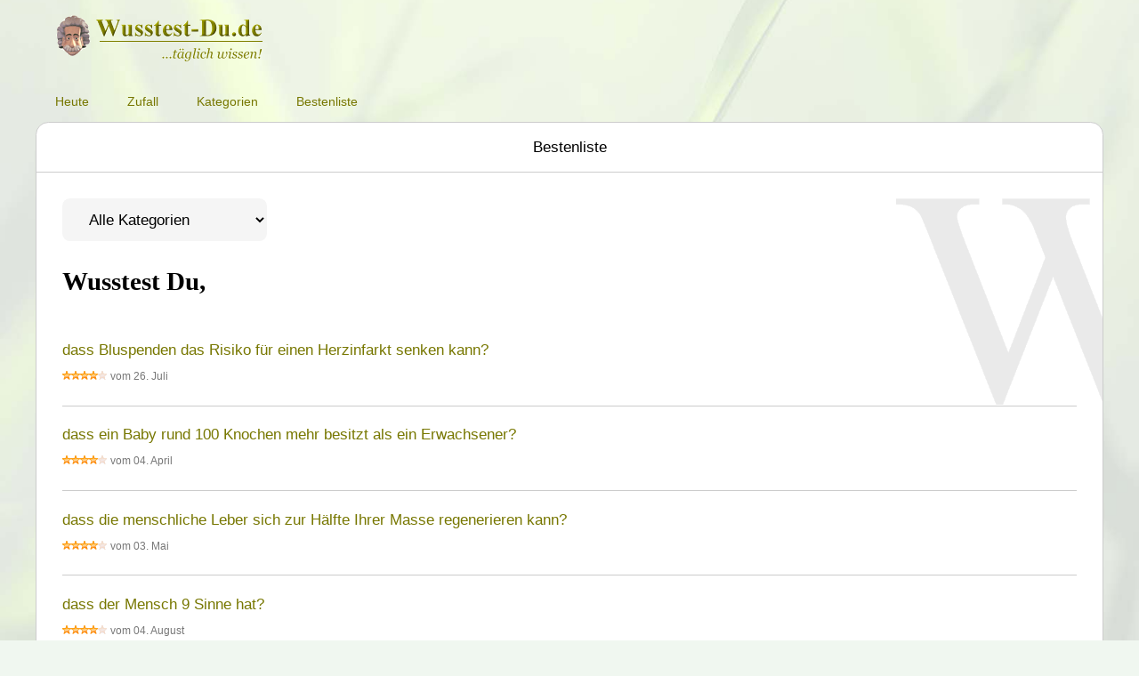

--- FILE ---
content_type: text/html; charset=UTF-8
request_url: https://wusstest-du.de/index.php?site=ranking&order=DESC&show=70&rankcat=0
body_size: 3867
content:

<!DOCTYPE html>

<html lang="en">

<head>
<title>Wusstest Du - täglich wissen</title>
<link rel="icon" href="favicon.ico" type="image/x-icon">
<meta charset="utf-8">
<meta name="author"              content="Thorsten Wernicke">
<meta name="publisher"           content="Thorsten Wernicke (wernicke.me), [ExiTuS]">
<meta name="content-language"    content="de">
<meta name="robots"              content="index|follow">
<meta name="revisit-after"       content="1 days">
<meta name="viewport"            content="width=device-width, initial-scale=1">
<meta name="description"         content="Wusstest-Du.de">
<meta name="keywords" content="wusstest du, dass, wusstest-du.de, königscobra, gift, menge, töten">
<meta name="viewport"            content="width=device-width, initial-scale=1">
<meta property="og:title"        content="Wusstest Du - täglich wissen!">
<meta property="og:description"  content="Wusstest Du - täglich wissen!">
<meta property="og:url"          content="https://wusstest-du.de" />
<meta property="og:image"        content="https://wusstest-du.de/favicon64.png">
<meta property="og:image:type"   content="image/png">
<meta property="og:image:width"  content="64">
<meta property="og:image:height" content="64">
<meta property="og:site_name"    content="Wusstest-Du.de" />
<link rel="shortcut icon" href="favicon.ico" type="image/x-icon">
<link rel="icon"          href="favicon.ico" type="image/x-icon">

<style>
body { margin: 0; padding: 0; font-size: 90%; font-family: Verdana, Tahoma, Arial; background: #F0F7F0; background-image: url("background.jpg"); background-position: left bottom; background-size: cover; background-repeat: no-repeat; background-attachment: fixed; }

p, li { margin: 0.5em 0; line-height: 1.5em; }
h1 { font-size: 2em; }
h2 { margin-top: 2em; font-size: 1.2em; font-weight: normal; }
a { color: #770; text-decoration: none; }
a:hover { text-decoration: underline; }
.wrapper { max-width: 1200px; min-width: 320px; margin: 0 auto; padding: 0 2em; }
.row { margin: 0; padding: 1em 2em; }

.fll { float: left; }
.flr { float: right; }
.clr { clear: both; }
.all { text-align: left; }
.alr { text-align: right; }
.alc { text-align: center; }
.small { font-size: 0.8em; }
.light { color: #777; }
.col_25 { width: 25%; float: left; box-sizing: border-box; }
.col_50, col_50_in { width: 50%; float: left; box-sizing: border-box; }
.col_75 { width: 75%; float: left; box-sizing: border-box; }
.no_wrap { white-space: nowrap; }

.menu_main { padding: 0; overflow: hidden; }
.menu_main a { float: left; display: block; text-align: center; padding: 1em 1.5em; color: #770; text-decoration: none; }
.menu_main a:hover { text-decoration: underline; }
.menu_main .icon { display: none; }
.page { display: inline-block; padding: 0.5em 1em; border-radius: 0.5em; line-height: 2.4em; text-align: center; width: 5%; min-width: 5em; box-sizing: border-box; }
.page:hover { background: #EEE; text-decoration: none; }
.pagenow { background: #EEE; font-weight: bold; }
.content { margin: 1em 0; background-image: url('back_w.gif'); background-position: top right; background-repeat: no-repeat; }
.frame { margin: 0; background: #FFF; border: 1px solid #CCC; border-radius: 1em; }
.frame_bar { padding: 0.5em; font-size: 1.2em; border-bottom: 1px solid #CCC; }
.frame_bar a { text-decoration: none; padding: 0.5em 2em; border-radius: 0.5em; }
.frame_bar a:hover { background: #EEE; }
.frame_bar .title { padding: 0.5em 0; }
.frame_head { font-family: Times; font-size: 2em; font-weight: bold; }
.frame_description { margin: 1em 0; }
.frame_foot { padding: 0.5em 2em; }
.frame_title { font-family: Times; font-size: 1.8em; margin: 1em 0; }
.element { background: #F7F7F7; padding: 0.5em; border: 1px solid #CCC; border-radius: 1em; }
.element a:hover { background: #E0E0E0; border: 1px solid #CCC; text-decoration: none; }
.status { padding: 0.5em 2em; background: #FC0; background: linear-gradient(#FE9 0%, #EC7 100%); border: 1px solid #EC7; border-radius: 1em; }
.list { padding: 1em 0; border-bottom: 1px solid #CCC; }
.list a { font-size: 1.2em; }
img { max-width: 100%; }
svg { height: 1em; }
.vote { padding: 0; background: #F7F7F7; border-radius: 0.5em; }
.vote_title { }
textarea, select, input { padding: 0.75em 1.5em; background: #FFF; border: 1px solid #CCC; border-radius: 0.5em; font-family: Verdana, Tahoma, Arial; }
select { background: #F5F5F5; font-size: 1.2em; border: none; }
textarea { width: 100%; box-sizing: border-box; }

a.tooltip, a.tooltip:link, a.tooltip:visited, a.tooltip:active  { position: relative; text-decoration: none; }
a.tooltip:hover { background: transparent; }
a.tooltip span { display: none; text-decoration: none; margin: 2em 0; padding: 1em; background-color: #EEE; border: 1px solid #770; }
a.tooltip:hover span { display: block; position: absolute; bottom: 0; right: 0; z-index: 100; }

@media screen and (max-width: 600px) {
	.menu_main a:not(:first-child) { display: none; }
	.menu_main a.icon { float: right; display: block; }
	.menu_main.responsive { position: relative; }
	.menu_main.responsive .icon { position: absolute; right: 0; top: 0; }
	.menu_main.responsive a { float: none; display: block;  }
}

@media screen and (max-width: 768px) {
	.wrapper { padding: 0; }
	.col_25, .col_50, .col_75 { display: block; box-sizing: border-box; width: 100%; outline: 0; float: none; clear: both; }
	.row { padding: 1em; }
	.frame_foot { padding: 0.5em 1em; }
	.r_block { float: none; display: block; }
	.r_block row { text-align: center; }
	.frame { border: none; border-radius: 0; border-top: 1px solid #CCC; border-bottom: 1px solid #CCC; }
	.frame_bar { margin: 0; padding: 0; }
	.frame_bar .title { padding: 0.75em 0; }
	.frame_bar a { padding: 0.75em 1em; border-radius: 0; }
	.status { margin: 0 1em; }
	#footer { background: #EEE; }
}
</style>

</head>

<body>

<header id="header">
	<div class="row">
		<div class="wrapper">
			<a href="index.php"><img src="logo.gif" alt="LOGO" width="245" height="60"/></a>
		</div>
	</div>
	<div class="wrapper">
		<div class="menu_main" id="myTopnav">
			<a href="index.php">Heute</a>
			<a href="random.php">Zufall</a>
			<a href="index.php?site=category">Kategorien</a>
			<a href="index.php?site=ranking">Bestenliste</a>
			<a href="javascript:void(0);" class="icon" onclick="myFunction()"><svg xmlns="http://www.w3.org/2000/svg" viewBox="0 0 100 100"><polyline points="10,20 90,20" fill="none" stroke="currentColor" stroke-width="10" /><polyline points="10,50 90,50" fill="none" stroke="currentColor" stroke-width="10" /><polyline points="10,80 90,80" fill="none" stroke="currentColor" stroke-width="10" /></svg></a>
			<div class="clr"></div>
		</div>
	</div>
</header>


<div class="wrapper">
<div class="frame">
	<div class="frame_bar">
		<div class="title alc">Bestenliste</div>
	</div>
	<div class="content">

		<div class="row">
			<form name="" action="index.php?site=ranking" method="POST">
				<select name="rankcat" onchange="this.form.submit()">
					<option value="">Alle Kategorien</option>
					<option value="1">Allgemein (87)</option>
					<option value="4">Der Mensch (19)</option>
					<option value="2">Essen & Trinken (42)</option>
					<option value="11">Film & Musik (10)</option>
					<option value="3">Gesundheit (38)</option>
					<option value="9">Lifestyle (20)</option>
					<option value="12">Natur (17)</option>
					<option value="5">Recht (54)</option>
					<option value="6">Sport (7)</option>
					<option value="7">Technik (37)</option>
					<option value="8">Tiere (32)</option>
					<option value="13">Wissenschaft (2)</option>
				</select>
				<!--<input type="submit" name="" value="Anzeigen">-->
			</form>
		</div>		<div class="row">
			<div class="frame_head">Wusstest Du,</div>
		</div>
		<div class="row">

			<div class="list">
				<!--<img border="0" src="img/icon_cat_3.gif" width="40" height="40" alt=".">-->
				<p><a href="index.php?d=2009-07-26">dass Bluspenden das Risiko für einen Herzinfarkt senken kann?</a></p>
				<p>
					<img border="0" src="rank80.gif" width="50" height="10" title="80.0% (1 Bewertungen)" alt="80.0% (1 Bewertungen)">
					<span class="small light">vom 26. Juli</span>
				</p>
			</div>
			<div class="list">
				<!--<img border="0" src="img/icon_cat_4.gif" width="40" height="40" alt=".">-->
				<p><a href="index.php?d=2009-04-04">dass ein Baby rund 100 Knochen mehr besitzt als ein Erwachsener?</a></p>
				<p>
					<img border="0" src="rank80.gif" width="50" height="10" title="80.0% (1 Bewertungen)" alt="80.0% (1 Bewertungen)">
					<span class="small light">vom 04. April</span>
				</p>
			</div>
			<div class="list">
				<!--<img border="0" src="img/icon_cat_4.gif" width="40" height="40" alt=".">-->
				<p><a href="index.php?d=2009-05-03">dass die menschliche Leber sich zur Hälfte Ihrer Masse regenerieren kann?</a></p>
				<p>
					<img border="0" src="rank80.gif" width="50" height="10" title="80.0% (1 Bewertungen)" alt="80.0% (1 Bewertungen)">
					<span class="small light">vom 03. Mai</span>
				</p>
			</div>
			<div class="list">
				<!--<img border="0" src="img/icon_cat_4.gif" width="40" height="40" alt=".">-->
				<p><a href="index.php?d=2009-08-04">dass der Mensch 9 Sinne hat?</a></p>
				<p>
					<img border="0" src="rank80.gif" width="50" height="10" title="80.0% (1 Bewertungen)" alt="80.0% (1 Bewertungen)">
					<span class="small light">vom 04. August</span>
				</p>
			</div>
			<div class="list">
				<!--<img border="0" src="img/icon_cat_5.gif" width="40" height="40" alt=".">-->
				<p><a href="index.php?d=2009-05-04">dass bei einem Unfall eine Visitenkarte am Fenster des Geschädigten nicht ausreicht?</a></p>
				<p>
					<img border="0" src="rank80.gif" width="50" height="10" title="80.0% (1 Bewertungen)" alt="80.0% (1 Bewertungen)">
					<span class="small light">vom 04. Mai</span>
				</p>
			</div>
			<div class="list">
				<!--<img border="0" src="img/icon_cat_5.gif" width="40" height="40" alt=".">-->
				<p><a href="index.php?d=2009-05-07">dass man Verpackungen im Laden öffnen darf, ohne den Artikel kaufen zu müssen?</a></p>
				<p>
					<img border="0" src="rank80.gif" width="50" height="10" title="80.0% (1 Bewertungen)" alt="80.0% (1 Bewertungen)">
					<span class="small light">vom 07. Mai</span>
				</p>
			</div>
			<div class="list">
				<!--<img border="0" src="img/icon_cat_5.gif" width="40" height="40" alt=".">-->
				<p><a href="index.php?d=2009-05-31">dass der Personalausweis Staatseigentum ist?</a></p>
				<p>
					<img border="0" src="rank80.gif" width="50" height="10" title="80.0% (1 Bewertungen)" alt="80.0% (1 Bewertungen)">
					<span class="small light">vom 31. Mai</span>
				</p>
			</div>
			<div class="list">
				<!--<img border="0" src="img/icon_cat_5.gif" width="40" height="40" alt=".">-->
				<p><a href="index.php?d=2009-11-24">dass man bei Rückgabe einer mangelhaften Ware keine Gutschrift annehmen muss?</a></p>
				<p>
					<img border="0" src="rank80.gif" width="50" height="10" title="80.0% (1 Bewertungen)" alt="80.0% (1 Bewertungen)">
					<span class="small light">vom 24. November</span>
				</p>
			</div>
			<div class="list">
				<!--<img border="0" src="img/icon_cat_6.gif" width="40" height="40" alt=".">-->
				<p><a href="index.php?d=2009-05-26">dass zwei Drittel einer Bowling-Bahn mit einem Ölfilm versehen ist?</a></p>
				<p>
					<img border="0" src="rank80.gif" width="50" height="10" title="80.0% (1 Bewertungen)" alt="80.0% (1 Bewertungen)">
					<span class="small light">vom 26. Mai</span>
				</p>
			</div>
			<div class="list">
				<!--<img border="0" src="img/icon_cat_7.gif" width="40" height="40" alt=".">-->
				<p><a href="index.php?d=2009-03-23">dass Flugzeuge hin und wieder in der Luft Kerosin ablassen?</a></p>
				<p>
					<img border="0" src="rank80.gif" width="50" height="10" title="80.0% (1 Bewertungen)" alt="80.0% (1 Bewertungen)">
					<span class="small light">vom 23. März</span>
				</p>
			</div>		</div>

		<div class="row">
			<p class="small light">Seiten (37):</p>
			<a class="page" href="index.php?site=ranking&amp;rankcat=&amp;show=0"><svg xmlns="http://www.w3.org/2000/svg" viewBox="0 0 100 100"><polyline points="50,10 10,50 50,90" fill="none" stroke="currentColor" stroke-width="10" /><polyline points="90,10 50,50 90,90" fill="none" stroke="currentColor" stroke-width="10" /></svg></a>
			<a class="page" href="index.php?site=ranking&amp;rankcat=&amp;show=60"><svg xmlns="http://www.w3.org/2000/svg" viewBox="0 0 100 100"><polyline points="70,10 30,50 70,90" fill="none" stroke="currentColor" stroke-width="10" /></svg></a>
			<a class="page" href="index.php?site=ranking&amp;rankcat=&amp;show=0">1</a>
			<a class="page" href="index.php?site=ranking&amp;rankcat=&amp;show=10">2</a>
			<a class="page" href="index.php?site=ranking&amp;rankcat=&amp;show=20">3</a>
			<a class="page" href="index.php?site=ranking&amp;rankcat=&amp;show=30">4</a>
			<a class="page" href="index.php?site=ranking&amp;rankcat=&amp;show=40">5</a>
			<a class="page" href="index.php?site=ranking&amp;rankcat=&amp;show=50">6</a>
			<a class="page" href="index.php?site=ranking&amp;rankcat=&amp;show=60">7</a>
			<span class="page pagenow">8</span>
			<a class="page" href="index.php?site=ranking&amp;rankcat=&amp;show=80">9</a>
			<a class="page" href="index.php?site=ranking&amp;rankcat=&amp;show=90">10</a>
			<a class="page" href="index.php?site=ranking&amp;rankcat=&amp;show=100">11</a>
			<a class="page" href="index.php?site=ranking&amp;rankcat=&amp;show=110">12</a>
			<a class="page" href="index.php?site=ranking&amp;rankcat=&amp;show=120">13</a>
			<a class="page" href="index.php?site=ranking&amp;rankcat=&amp;show=130">14</a>
			<a class="page" href="index.php?site=ranking&amp;rankcat=&amp;show=140">15</a>
			<a class="page" href="index.php?site=ranking&amp;rankcat=&amp;show=150">16</a>
			<a class="page" href="index.php?site=ranking&amp;rankcat=&amp;show=160">17</a>
			<a class="page" href="index.php?site=ranking&amp;rankcat=&amp;show=170">18</a>
			<a class="page" href="index.php?site=ranking&amp;rankcat=&amp;show=180">19</a>
			<a class="page" href="index.php?site=ranking&amp;rankcat=&amp;show=190">20</a>
			<a class="page" href="index.php?site=ranking&amp;rankcat=&amp;show=200">21</a>
			<a class="page" href="index.php?site=ranking&amp;rankcat=&amp;show=210">22</a>
			<a class="page" href="index.php?site=ranking&amp;rankcat=&amp;show=220">23</a>
			<a class="page" href="index.php?site=ranking&amp;rankcat=&amp;show=230">24</a>
			<a class="page" href="index.php?site=ranking&amp;rankcat=&amp;show=240">25</a>
			<a class="page" href="index.php?site=ranking&amp;rankcat=&amp;show=250">26</a>
			<a class="page" href="index.php?site=ranking&amp;rankcat=&amp;show=260">27</a>
			<a class="page" href="index.php?site=ranking&amp;rankcat=&amp;show=270">28</a>
			<a class="page" href="index.php?site=ranking&amp;rankcat=&amp;show=280">29</a>
			<a class="page" href="index.php?site=ranking&amp;rankcat=&amp;show=290">30</a>
			<a class="page" href="index.php?site=ranking&amp;rankcat=&amp;show=300">31</a>
			<a class="page" href="index.php?site=ranking&amp;rankcat=&amp;show=310">32</a>
			<a class="page" href="index.php?site=ranking&amp;rankcat=&amp;show=320">33</a>
			<a class="page" href="index.php?site=ranking&amp;rankcat=&amp;show=330">34</a>
			<a class="page" href="index.php?site=ranking&amp;rankcat=&amp;show=340">35</a>
			<a class="page" href="index.php?site=ranking&amp;rankcat=&amp;show=350">36</a>
			<a class="page" href="index.php?site=ranking&amp;rankcat=&amp;show=360">37</a>
			<a class="page" href="index.php?site=ranking&amp;rankcat=&amp;show=80"><svg xmlns="http://www.w3.org/2000/svg" viewBox="0 0 100 100"><polyline points="30,10 70,50 30,90" fill="none" stroke="currentColor" stroke-width="10" /></svg></a>
			<a class="page" href="index.php?site=ranking&amp;rankcat=&amp;show=360"><svg xmlns="http://www.w3.org/2000/svg" viewBox="0 0 100 100"><polyline points="10,10 50,50 10,90" fill="none" stroke="currentColor" stroke-width="10" /><polyline points="50,10 90,50 50,90" fill="none" stroke="currentColor" stroke-width="10" /></svg></a>
		</div>	</div>
</div>	<div id="footer">
		<div class="small">
			<div class="row">
				<p class="flr"><a href="https://wernicke.me">
					<svg xmlns="http://www.w3.org/2000/svg" style="height: 1em" viewBox="0 0 525 160"><polygon style="fill:currentColor" points="115,155 215,155 265,105 215,55"></polygon><polygon style="fill:currentColor" points="315,155 415,155 515,55 415,55"></polygon><polyline style="fill:none;stroke:currentColor;stroke-width:10" points="165,105 115,55 15,55 115,155 215,155 265,105 215,55 315,155 415,155 515,55 465,5 365,5 415,55 515,55 415,55 315,155 365,105 315,55 215,55 115,155"></polyline></svg>
					<span style="font-family: Times; font-size: 0.9em;">W E R N I C K E</span>
				</a></p>
				<p>&copy; 2009-2026 Wusstest-Du.de, Alle Rechte vorbehalten</p>
				<p><a href="index.php?site=impressum">Impressum</a> | <a href="index.php?site=banner">Banner</a><!-- | <a href="index.php?site=contact">Kontakt</a>--></p>
			</div>
		</div>
	</div>
</div>

<script>
function myFunction() {
  var x = document.getElementById("myTopnav");
  if (x.className === "menu_main") {
    x.className += " responsive";
  } else {
    x.className = "menu_main";
  }
}
</script>

</body>

</html>